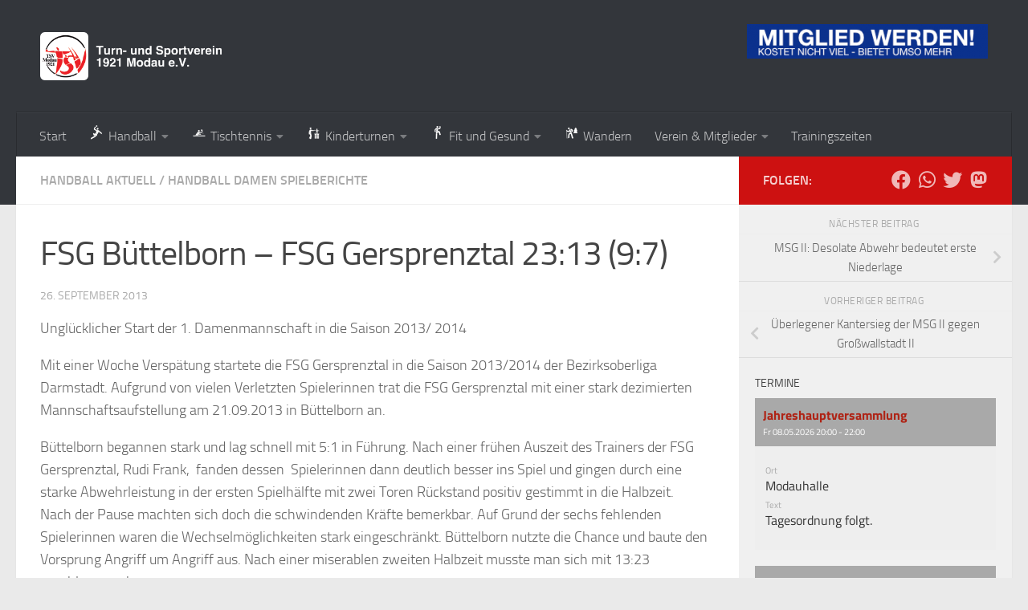

--- FILE ---
content_type: text/html; charset=UTF-8
request_url: https://www.tsv-modau.de/fsg-buettelborn-fsg-gersprenztal-2313-97/
body_size: 20071
content:
<!DOCTYPE html>
<html class="no-js" lang="de" prefix="og: https://ogp.me/ns# fb: https://ogp.me/ns/fb# article: https://ogp.me/ns/article#">
<head>
  <meta charset="UTF-8">
  <meta name="viewport" content="width=device-width, initial-scale=1.0">
  <link rel="profile" href="https://gmpg.org/xfn/11" />
  <link rel="pingback" href="https://www.tsv-modau.de/xmlrpc.php">

  

<meta name="wpsso-begin" content="wpsso structured data begin"/>
<!-- generator:1 --><meta name="generator" content="WPSSO Core 21.11.2/S"/>
<link rel="canonical" href="https://www.tsv-modau.de/fsg-buettelborn-fsg-gersprenztal-2313-97/"/>
<link rel="shortlink" href="https://www.tsv-modau.de/?p=1440"/>
<meta property="fb:app_id" content="966242223397117"/>
<meta property="og:type" content="article"/>
<meta property="og:url" content="https://www.tsv-modau.de/fsg-buettelborn-fsg-gersprenztal-2313-97/"/>
<meta property="og:locale" content="de_DE"/>
<meta property="og:site_name" content="TSV Modau"/>
<meta property="og:title" content="FSG B&uuml;ttelborn &ndash; FSG Gersprenztal 23:13 (9:7)"/>
<meta property="og:description" content="Ungl&uuml;cklicher Start der 1. Damenmannschaft in die Saison 2013/ 2014 Mit einer Woche Versp&auml;tung startete die FSG Gersprenztal in die Saison 2013/2014 der Bezirksoberliga Darmstadt. Aufgrund von vielen Verletzten Spielerinnen trat die FSG Gersprenztal mit einer stark dezimierten..."/>
<meta property="og:updated_time" content="2013-09-26T19:13:34+00:00"/>
<meta property="article:publisher" content="https://www.facebook.com/tsvmodau"/>
<!-- article:tag:1 --><meta property="article:tag" content="2013/2014"/>
<meta property="article:published_time" content="2013-09-26T19:13:34+00:00"/>
<meta property="article:modified_time" content="2013-09-26T19:13:34+00:00"/>
<meta name="twitter:domain" content="www.tsv-modau.de"/>
<meta name="twitter:site" content="@tsvmodau"/>
<meta name="twitter:title" content="FSG B&uuml;ttelborn &ndash; FSG Gersprenztal 23:13 (9:7)"/>
<meta name="twitter:description" content="Ungl&uuml;cklicher Start der 1. Damenmannschaft in die Saison 2013/ 2014 Mit einer Woche Versp&auml;tung startete die FSG Gersprenztal in die Saison 2013/2014 der Bezirksoberliga Darmstadt. Aufgrund von..."/>
<meta name="twitter:card" content="summary"/>
<meta name="twitter:label1" content="Written by"/>
<meta name="twitter:data1" content="Webmaster"/>
<meta name="twitter:label2" content="Est. reading time"/>
<meta name="twitter:data2" content="1 minute"/>
<meta name="author" content="Webmaster"/>
<meta name="description" content="Ungl&uuml;cklicher Start der 1. Damenmannschaft in die Saison 2013/ 2014 Mit einer Woche Versp&auml;tung startete die FSG Gersprenztal in die Saison 2013/2014 der Bezirksoberliga..."/>
<meta name="robots" content="follow, index, max-snippet:-1, max-image-preview:large, max-video-preview:-1"/>
<script type="application/ld+json" id="wpsso-schema-graph">{
    "@context": "https://schema.org",
    "@graph": [
        {
            "@id": "/fsg-buettelborn-fsg-gersprenztal-2313-97/#sso/blog-posting/1440",
            "@context": "https://schema.org",
            "@type": "BlogPosting",
            "mainEntityOfPage": "https://www.tsv-modau.de/fsg-buettelborn-fsg-gersprenztal-2313-97/",
            "url": "https://www.tsv-modau.de/fsg-buettelborn-fsg-gersprenztal-2313-97/",
            "sameAs": [
                "https://www.tsv-modau.de/?p=1440"
            ],
            "name": "FSG B&uuml;ttelborn &ndash; FSG Gersprenztal 23:13 (9:7)",
            "description": "Ungl&uuml;cklicher Start der 1. Damenmannschaft in die Saison 2013/ 2014 Mit einer Woche Versp&auml;tung startete die FSG Gersprenztal in die Saison 2013/2014 der Bezirksoberliga Darmstadt. Aufgrund von vielen Verletzten Spielerinnen trat die FSG Gersprenztal mit einer stark dezimierten...",
            "publisher": [
                {
                    "@id": "/#sso/organization/site/org-banner-url"
                }
            ],
            "headline": "FSG B&uuml;ttelborn &ndash; FSG Gersprenztal 23:13 (9:7)",
            "keywords": "2013/2014",
            "inLanguage": "de_DE",
            "datePublished": "2013-09-26T19:13:34+00:00",
            "dateModified": "2013-09-26T19:13:34+00:00",
            "author": {
                "@id": "/b14f2bbef53407603a5193b9eb14054c#sso/person"
            },
            "timeRequired": "PT1M"
        },
        {
            "@id": "/#sso/organization/site/org-banner-url",
            "@context": "https://schema.org",
            "@type": "Organization",
            "url": "https://www.tsv-modau.de/",
            "name": "TSV Modau",
            "description": "Miteinander. Aktiv. Vereint.",
            "image": [
                {
                    "@id": "/wp-content/uploads/2011/05/TSV-Logo.jpg#sso/image-object"
                }
            ],
            "logo": {
                "@id": "/wp-content/uploads/2015/05/TSV-Logo.png#sso/image-object"
            },
            "sameAs": [
                "https://www.facebook.com/tsvmodau",
                "https://twitter.com/tsvmodau"
            ]
        },
        {
            "@id": "/wp-content/uploads/2011/05/TSV-Logo.jpg#sso/image-object",
            "@context": "https://schema.org",
            "@type": "ImageObject",
            "url": "https://www.tsv-modau.de/wp-content/uploads/2011/05/TSV-Logo.jpg",
            "width": [
                {
                    "@id": "#sso/qv-width-px-93"
                }
            ],
            "height": [
                {
                    "@id": "#sso/qv-height-px-88"
                }
            ]
        },
        {
            "@id": "#sso/qv-width-px-93",
            "@context": "https://schema.org",
            "@type": "QuantitativeValue",
            "name": "Width",
            "unitText": "px",
            "unitCode": "E37",
            "value": "93"
        },
        {
            "@id": "#sso/qv-height-px-88",
            "@context": "https://schema.org",
            "@type": "QuantitativeValue",
            "name": "Height",
            "unitText": "px",
            "unitCode": "E37",
            "value": "88"
        },
        {
            "@id": "/wp-content/uploads/2015/05/TSV-Logo.png#sso/image-object",
            "@context": "https://schema.org",
            "@type": "ImageObject",
            "url": "https://www.tsv-modau.de/wp-content/uploads/2015/05/TSV-Logo.png",
            "width": [
                {
                    "@id": "#sso/qv-width-px-472"
                }
            ],
            "height": [
                {
                    "@id": "#sso/qv-height-px-84"
                }
            ]
        },
        {
            "@id": "#sso/qv-width-px-472",
            "@context": "https://schema.org",
            "@type": "QuantitativeValue",
            "name": "Width",
            "unitText": "px",
            "unitCode": "E37",
            "value": "472"
        },
        {
            "@id": "#sso/qv-height-px-84",
            "@context": "https://schema.org",
            "@type": "QuantitativeValue",
            "name": "Height",
            "unitText": "px",
            "unitCode": "E37",
            "value": "84"
        },
        {
            "@id": "/b14f2bbef53407603a5193b9eb14054c#sso/person",
            "@context": "https://schema.org",
            "@type": "Person",
            "name": "Webmaster",
            "description": "Author archive page for Webmaster."
        }
    ]
}</script>
<meta name="wpsso-end" content="wpsso structured data end"/>
<meta name="wpsso-cached" content="2026-01-13T19:17:52+00:00 for www.tsv-modau.de"/>
<meta name="wpsso-added" content="2026-01-22T20:47:35+00:00 in 0.001105 secs (68.97 MB peak)"/>

<title>FSG B&uuml;ttelborn &ndash; FSG Gersprenztal 23:13 (9:7) &ndash; TSV Modau</title>
<script>document.documentElement.className = document.documentElement.className.replace("no-js","js");</script>
<link rel='dns-prefetch' href='//www.tsv-modau.de' />
<link rel="alternate" type="application/rss+xml" title="TSV Modau &raquo; Feed" href="https://www.tsv-modau.de/feed/" />
<link rel="alternate" type="application/rss+xml" title="TSV Modau &raquo; Kommentar-Feed" href="https://www.tsv-modau.de/comments/feed/" />
<link rel="alternate" title="oEmbed (JSON)" type="application/json+oembed" href="https://www.tsv-modau.de/wp-json/oembed/1.0/embed?url=https%3A%2F%2Fwww.tsv-modau.de%2Ffsg-buettelborn-fsg-gersprenztal-2313-97%2F" />
<link rel="alternate" title="oEmbed (XML)" type="text/xml+oembed" href="https://www.tsv-modau.de/wp-json/oembed/1.0/embed?url=https%3A%2F%2Fwww.tsv-modau.de%2Ffsg-buettelborn-fsg-gersprenztal-2313-97%2F&#038;format=xml" />
<style id='wp-img-auto-sizes-contain-inline-css'>
img:is([sizes=auto i],[sizes^="auto," i]){contain-intrinsic-size:3000px 1500px}
/*# sourceURL=wp-img-auto-sizes-contain-inline-css */
</style>
<style id='wp-emoji-styles-inline-css'>

	img.wp-smiley, img.emoji {
		display: inline !important;
		border: none !important;
		box-shadow: none !important;
		height: 1em !important;
		width: 1em !important;
		margin: 0 0.07em !important;
		vertical-align: -0.1em !important;
		background: none !important;
		padding: 0 !important;
	}
/*# sourceURL=wp-emoji-styles-inline-css */
</style>
<style id='wp-block-library-inline-css'>
:root{--wp-block-synced-color:#7a00df;--wp-block-synced-color--rgb:122,0,223;--wp-bound-block-color:var(--wp-block-synced-color);--wp-editor-canvas-background:#ddd;--wp-admin-theme-color:#007cba;--wp-admin-theme-color--rgb:0,124,186;--wp-admin-theme-color-darker-10:#006ba1;--wp-admin-theme-color-darker-10--rgb:0,107,160.5;--wp-admin-theme-color-darker-20:#005a87;--wp-admin-theme-color-darker-20--rgb:0,90,135;--wp-admin-border-width-focus:2px}@media (min-resolution:192dpi){:root{--wp-admin-border-width-focus:1.5px}}.wp-element-button{cursor:pointer}:root .has-very-light-gray-background-color{background-color:#eee}:root .has-very-dark-gray-background-color{background-color:#313131}:root .has-very-light-gray-color{color:#eee}:root .has-very-dark-gray-color{color:#313131}:root .has-vivid-green-cyan-to-vivid-cyan-blue-gradient-background{background:linear-gradient(135deg,#00d084,#0693e3)}:root .has-purple-crush-gradient-background{background:linear-gradient(135deg,#34e2e4,#4721fb 50%,#ab1dfe)}:root .has-hazy-dawn-gradient-background{background:linear-gradient(135deg,#faaca8,#dad0ec)}:root .has-subdued-olive-gradient-background{background:linear-gradient(135deg,#fafae1,#67a671)}:root .has-atomic-cream-gradient-background{background:linear-gradient(135deg,#fdd79a,#004a59)}:root .has-nightshade-gradient-background{background:linear-gradient(135deg,#330968,#31cdcf)}:root .has-midnight-gradient-background{background:linear-gradient(135deg,#020381,#2874fc)}:root{--wp--preset--font-size--normal:16px;--wp--preset--font-size--huge:42px}.has-regular-font-size{font-size:1em}.has-larger-font-size{font-size:2.625em}.has-normal-font-size{font-size:var(--wp--preset--font-size--normal)}.has-huge-font-size{font-size:var(--wp--preset--font-size--huge)}.has-text-align-center{text-align:center}.has-text-align-left{text-align:left}.has-text-align-right{text-align:right}.has-fit-text{white-space:nowrap!important}#end-resizable-editor-section{display:none}.aligncenter{clear:both}.items-justified-left{justify-content:flex-start}.items-justified-center{justify-content:center}.items-justified-right{justify-content:flex-end}.items-justified-space-between{justify-content:space-between}.screen-reader-text{border:0;clip-path:inset(50%);height:1px;margin:-1px;overflow:hidden;padding:0;position:absolute;width:1px;word-wrap:normal!important}.screen-reader-text:focus{background-color:#ddd;clip-path:none;color:#444;display:block;font-size:1em;height:auto;left:5px;line-height:normal;padding:15px 23px 14px;text-decoration:none;top:5px;width:auto;z-index:100000}html :where(.has-border-color){border-style:solid}html :where([style*=border-top-color]){border-top-style:solid}html :where([style*=border-right-color]){border-right-style:solid}html :where([style*=border-bottom-color]){border-bottom-style:solid}html :where([style*=border-left-color]){border-left-style:solid}html :where([style*=border-width]){border-style:solid}html :where([style*=border-top-width]){border-top-style:solid}html :where([style*=border-right-width]){border-right-style:solid}html :where([style*=border-bottom-width]){border-bottom-style:solid}html :where([style*=border-left-width]){border-left-style:solid}html :where(img[class*=wp-image-]){height:auto;max-width:100%}:where(figure){margin:0 0 1em}html :where(.is-position-sticky){--wp-admin--admin-bar--position-offset:var(--wp-admin--admin-bar--height,0px)}@media screen and (max-width:600px){html :where(.is-position-sticky){--wp-admin--admin-bar--position-offset:0px}}

/*# sourceURL=wp-block-library-inline-css */
</style><style id='global-styles-inline-css'>
:root{--wp--preset--aspect-ratio--square: 1;--wp--preset--aspect-ratio--4-3: 4/3;--wp--preset--aspect-ratio--3-4: 3/4;--wp--preset--aspect-ratio--3-2: 3/2;--wp--preset--aspect-ratio--2-3: 2/3;--wp--preset--aspect-ratio--16-9: 16/9;--wp--preset--aspect-ratio--9-16: 9/16;--wp--preset--color--black: #000000;--wp--preset--color--cyan-bluish-gray: #abb8c3;--wp--preset--color--white: #ffffff;--wp--preset--color--pale-pink: #f78da7;--wp--preset--color--vivid-red: #cf2e2e;--wp--preset--color--luminous-vivid-orange: #ff6900;--wp--preset--color--luminous-vivid-amber: #fcb900;--wp--preset--color--light-green-cyan: #7bdcb5;--wp--preset--color--vivid-green-cyan: #00d084;--wp--preset--color--pale-cyan-blue: #8ed1fc;--wp--preset--color--vivid-cyan-blue: #0693e3;--wp--preset--color--vivid-purple: #9b51e0;--wp--preset--gradient--vivid-cyan-blue-to-vivid-purple: linear-gradient(135deg,rgb(6,147,227) 0%,rgb(155,81,224) 100%);--wp--preset--gradient--light-green-cyan-to-vivid-green-cyan: linear-gradient(135deg,rgb(122,220,180) 0%,rgb(0,208,130) 100%);--wp--preset--gradient--luminous-vivid-amber-to-luminous-vivid-orange: linear-gradient(135deg,rgb(252,185,0) 0%,rgb(255,105,0) 100%);--wp--preset--gradient--luminous-vivid-orange-to-vivid-red: linear-gradient(135deg,rgb(255,105,0) 0%,rgb(207,46,46) 100%);--wp--preset--gradient--very-light-gray-to-cyan-bluish-gray: linear-gradient(135deg,rgb(238,238,238) 0%,rgb(169,184,195) 100%);--wp--preset--gradient--cool-to-warm-spectrum: linear-gradient(135deg,rgb(74,234,220) 0%,rgb(151,120,209) 20%,rgb(207,42,186) 40%,rgb(238,44,130) 60%,rgb(251,105,98) 80%,rgb(254,248,76) 100%);--wp--preset--gradient--blush-light-purple: linear-gradient(135deg,rgb(255,206,236) 0%,rgb(152,150,240) 100%);--wp--preset--gradient--blush-bordeaux: linear-gradient(135deg,rgb(254,205,165) 0%,rgb(254,45,45) 50%,rgb(107,0,62) 100%);--wp--preset--gradient--luminous-dusk: linear-gradient(135deg,rgb(255,203,112) 0%,rgb(199,81,192) 50%,rgb(65,88,208) 100%);--wp--preset--gradient--pale-ocean: linear-gradient(135deg,rgb(255,245,203) 0%,rgb(182,227,212) 50%,rgb(51,167,181) 100%);--wp--preset--gradient--electric-grass: linear-gradient(135deg,rgb(202,248,128) 0%,rgb(113,206,126) 100%);--wp--preset--gradient--midnight: linear-gradient(135deg,rgb(2,3,129) 0%,rgb(40,116,252) 100%);--wp--preset--font-size--small: 13px;--wp--preset--font-size--medium: 20px;--wp--preset--font-size--large: 36px;--wp--preset--font-size--x-large: 42px;--wp--preset--spacing--20: 0.44rem;--wp--preset--spacing--30: 0.67rem;--wp--preset--spacing--40: 1rem;--wp--preset--spacing--50: 1.5rem;--wp--preset--spacing--60: 2.25rem;--wp--preset--spacing--70: 3.38rem;--wp--preset--spacing--80: 5.06rem;--wp--preset--shadow--natural: 6px 6px 9px rgba(0, 0, 0, 0.2);--wp--preset--shadow--deep: 12px 12px 50px rgba(0, 0, 0, 0.4);--wp--preset--shadow--sharp: 6px 6px 0px rgba(0, 0, 0, 0.2);--wp--preset--shadow--outlined: 6px 6px 0px -3px rgb(255, 255, 255), 6px 6px rgb(0, 0, 0);--wp--preset--shadow--crisp: 6px 6px 0px rgb(0, 0, 0);}:where(.is-layout-flex){gap: 0.5em;}:where(.is-layout-grid){gap: 0.5em;}body .is-layout-flex{display: flex;}.is-layout-flex{flex-wrap: wrap;align-items: center;}.is-layout-flex > :is(*, div){margin: 0;}body .is-layout-grid{display: grid;}.is-layout-grid > :is(*, div){margin: 0;}:where(.wp-block-columns.is-layout-flex){gap: 2em;}:where(.wp-block-columns.is-layout-grid){gap: 2em;}:where(.wp-block-post-template.is-layout-flex){gap: 1.25em;}:where(.wp-block-post-template.is-layout-grid){gap: 1.25em;}.has-black-color{color: var(--wp--preset--color--black) !important;}.has-cyan-bluish-gray-color{color: var(--wp--preset--color--cyan-bluish-gray) !important;}.has-white-color{color: var(--wp--preset--color--white) !important;}.has-pale-pink-color{color: var(--wp--preset--color--pale-pink) !important;}.has-vivid-red-color{color: var(--wp--preset--color--vivid-red) !important;}.has-luminous-vivid-orange-color{color: var(--wp--preset--color--luminous-vivid-orange) !important;}.has-luminous-vivid-amber-color{color: var(--wp--preset--color--luminous-vivid-amber) !important;}.has-light-green-cyan-color{color: var(--wp--preset--color--light-green-cyan) !important;}.has-vivid-green-cyan-color{color: var(--wp--preset--color--vivid-green-cyan) !important;}.has-pale-cyan-blue-color{color: var(--wp--preset--color--pale-cyan-blue) !important;}.has-vivid-cyan-blue-color{color: var(--wp--preset--color--vivid-cyan-blue) !important;}.has-vivid-purple-color{color: var(--wp--preset--color--vivid-purple) !important;}.has-black-background-color{background-color: var(--wp--preset--color--black) !important;}.has-cyan-bluish-gray-background-color{background-color: var(--wp--preset--color--cyan-bluish-gray) !important;}.has-white-background-color{background-color: var(--wp--preset--color--white) !important;}.has-pale-pink-background-color{background-color: var(--wp--preset--color--pale-pink) !important;}.has-vivid-red-background-color{background-color: var(--wp--preset--color--vivid-red) !important;}.has-luminous-vivid-orange-background-color{background-color: var(--wp--preset--color--luminous-vivid-orange) !important;}.has-luminous-vivid-amber-background-color{background-color: var(--wp--preset--color--luminous-vivid-amber) !important;}.has-light-green-cyan-background-color{background-color: var(--wp--preset--color--light-green-cyan) !important;}.has-vivid-green-cyan-background-color{background-color: var(--wp--preset--color--vivid-green-cyan) !important;}.has-pale-cyan-blue-background-color{background-color: var(--wp--preset--color--pale-cyan-blue) !important;}.has-vivid-cyan-blue-background-color{background-color: var(--wp--preset--color--vivid-cyan-blue) !important;}.has-vivid-purple-background-color{background-color: var(--wp--preset--color--vivid-purple) !important;}.has-black-border-color{border-color: var(--wp--preset--color--black) !important;}.has-cyan-bluish-gray-border-color{border-color: var(--wp--preset--color--cyan-bluish-gray) !important;}.has-white-border-color{border-color: var(--wp--preset--color--white) !important;}.has-pale-pink-border-color{border-color: var(--wp--preset--color--pale-pink) !important;}.has-vivid-red-border-color{border-color: var(--wp--preset--color--vivid-red) !important;}.has-luminous-vivid-orange-border-color{border-color: var(--wp--preset--color--luminous-vivid-orange) !important;}.has-luminous-vivid-amber-border-color{border-color: var(--wp--preset--color--luminous-vivid-amber) !important;}.has-light-green-cyan-border-color{border-color: var(--wp--preset--color--light-green-cyan) !important;}.has-vivid-green-cyan-border-color{border-color: var(--wp--preset--color--vivid-green-cyan) !important;}.has-pale-cyan-blue-border-color{border-color: var(--wp--preset--color--pale-cyan-blue) !important;}.has-vivid-cyan-blue-border-color{border-color: var(--wp--preset--color--vivid-cyan-blue) !important;}.has-vivid-purple-border-color{border-color: var(--wp--preset--color--vivid-purple) !important;}.has-vivid-cyan-blue-to-vivid-purple-gradient-background{background: var(--wp--preset--gradient--vivid-cyan-blue-to-vivid-purple) !important;}.has-light-green-cyan-to-vivid-green-cyan-gradient-background{background: var(--wp--preset--gradient--light-green-cyan-to-vivid-green-cyan) !important;}.has-luminous-vivid-amber-to-luminous-vivid-orange-gradient-background{background: var(--wp--preset--gradient--luminous-vivid-amber-to-luminous-vivid-orange) !important;}.has-luminous-vivid-orange-to-vivid-red-gradient-background{background: var(--wp--preset--gradient--luminous-vivid-orange-to-vivid-red) !important;}.has-very-light-gray-to-cyan-bluish-gray-gradient-background{background: var(--wp--preset--gradient--very-light-gray-to-cyan-bluish-gray) !important;}.has-cool-to-warm-spectrum-gradient-background{background: var(--wp--preset--gradient--cool-to-warm-spectrum) !important;}.has-blush-light-purple-gradient-background{background: var(--wp--preset--gradient--blush-light-purple) !important;}.has-blush-bordeaux-gradient-background{background: var(--wp--preset--gradient--blush-bordeaux) !important;}.has-luminous-dusk-gradient-background{background: var(--wp--preset--gradient--luminous-dusk) !important;}.has-pale-ocean-gradient-background{background: var(--wp--preset--gradient--pale-ocean) !important;}.has-electric-grass-gradient-background{background: var(--wp--preset--gradient--electric-grass) !important;}.has-midnight-gradient-background{background: var(--wp--preset--gradient--midnight) !important;}.has-small-font-size{font-size: var(--wp--preset--font-size--small) !important;}.has-medium-font-size{font-size: var(--wp--preset--font-size--medium) !important;}.has-large-font-size{font-size: var(--wp--preset--font-size--large) !important;}.has-x-large-font-size{font-size: var(--wp--preset--font-size--x-large) !important;}
/*# sourceURL=global-styles-inline-css */
</style>

<style id='classic-theme-styles-inline-css'>
/*! This file is auto-generated */
.wp-block-button__link{color:#fff;background-color:#32373c;border-radius:9999px;box-shadow:none;text-decoration:none;padding:calc(.667em + 2px) calc(1.333em + 2px);font-size:1.125em}.wp-block-file__button{background:#32373c;color:#fff;text-decoration:none}
/*# sourceURL=/wp-includes/css/classic-themes.min.css */
</style>
<link rel='stylesheet' id='contact-form-7-css' href='https://www.tsv-modau.de/wp-content/plugins/contact-form-7/includes/css/styles.css?ver=6.1.4' media='all' />
<link rel='stylesheet' id='bwg_fonts-css' href='https://www.tsv-modau.de/wp-content/plugins/photo-gallery/css/bwg-fonts/fonts.css?ver=0.0.1' media='all' />
<link rel='stylesheet' id='sumoselect-css' href='https://www.tsv-modau.de/wp-content/plugins/photo-gallery/css/sumoselect.min.css?ver=3.4.6' media='all' />
<link rel='stylesheet' id='mCustomScrollbar-css' href='https://www.tsv-modau.de/wp-content/plugins/photo-gallery/css/jquery.mCustomScrollbar.min.css?ver=3.1.5' media='all' />
<link rel='stylesheet' id='bwg_frontend-css' href='https://www.tsv-modau.de/wp-content/plugins/photo-gallery/css/styles.min.css?ver=1.8.35' media='all' />
<link rel='stylesheet' id='hueman-main-style-css' href='https://www.tsv-modau.de/wp-content/themes/hueman/assets/front/css/main.min.css?ver=3.7.27' media='all' />
<style id='hueman-main-style-inline-css'>
body { font-size:1.00rem; }@media only screen and (min-width: 720px) {
        .nav > li { font-size:1.00rem; }
      }.sidebar .widget { padding-left: 20px; padding-right: 20px; padding-top: 20px; }::selection { background-color: #cd1111; }
::-moz-selection { background-color: #cd1111; }a,a>span.hu-external::after,.themeform label .required,#flexslider-featured .flex-direction-nav .flex-next:hover,#flexslider-featured .flex-direction-nav .flex-prev:hover,.post-hover:hover .post-title a,.post-title a:hover,.sidebar.s1 .post-nav li a:hover i,.content .post-nav li a:hover i,.post-related a:hover,.sidebar.s1 .widget_rss ul li a,#footer .widget_rss ul li a,.sidebar.s1 .widget_calendar a,#footer .widget_calendar a,.sidebar.s1 .alx-tab .tab-item-category a,.sidebar.s1 .alx-posts .post-item-category a,.sidebar.s1 .alx-tab li:hover .tab-item-title a,.sidebar.s1 .alx-tab li:hover .tab-item-comment a,.sidebar.s1 .alx-posts li:hover .post-item-title a,#footer .alx-tab .tab-item-category a,#footer .alx-posts .post-item-category a,#footer .alx-tab li:hover .tab-item-title a,#footer .alx-tab li:hover .tab-item-comment a,#footer .alx-posts li:hover .post-item-title a,.comment-tabs li.active a,.comment-awaiting-moderation,.child-menu a:hover,.child-menu .current_page_item > a,.wp-pagenavi a{ color: #cd1111; }input[type="submit"],.themeform button[type="submit"],.sidebar.s1 .sidebar-top,.sidebar.s1 .sidebar-toggle,#flexslider-featured .flex-control-nav li a.flex-active,.post-tags a:hover,.sidebar.s1 .widget_calendar caption,#footer .widget_calendar caption,.author-bio .bio-avatar:after,.commentlist li.bypostauthor > .comment-body:after,.commentlist li.comment-author-admin > .comment-body:after{ background-color: #cd1111; }.post-format .format-container { border-color: #cd1111; }.sidebar.s1 .alx-tabs-nav li.active a,#footer .alx-tabs-nav li.active a,.comment-tabs li.active a,.wp-pagenavi a:hover,.wp-pagenavi a:active,.wp-pagenavi span.current{ border-bottom-color: #cd1111!important; }.sidebar.s2 .post-nav li a:hover i,
.sidebar.s2 .widget_rss ul li a,
.sidebar.s2 .widget_calendar a,
.sidebar.s2 .alx-tab .tab-item-category a,
.sidebar.s2 .alx-posts .post-item-category a,
.sidebar.s2 .alx-tab li:hover .tab-item-title a,
.sidebar.s2 .alx-tab li:hover .tab-item-comment a,
.sidebar.s2 .alx-posts li:hover .post-item-title a { color: #0b318d; }
.sidebar.s2 .sidebar-top,.sidebar.s2 .sidebar-toggle,.post-comments,.jp-play-bar,.jp-volume-bar-value,.sidebar.s2 .widget_calendar caption{ background-color: #0b318d; }.sidebar.s2 .alx-tabs-nav li.active a { border-bottom-color: #0b318d; }
.post-comments::before { border-right-color: #0b318d; }
      .search-expand,
              #nav-topbar.nav-container { background-color: #26272b}@media only screen and (min-width: 720px) {
                #nav-topbar .nav ul { background-color: #26272b; }
              }.is-scrolled #header .nav-container.desktop-sticky,
              .is-scrolled #header .search-expand { background-color: #26272b; background-color: rgba(38,39,43,0.90) }.is-scrolled .topbar-transparent #nav-topbar.desktop-sticky .nav ul { background-color: #26272b; background-color: rgba(38,39,43,0.95) }#header { background-color: #33363b; }
@media only screen and (min-width: 720px) {
  #nav-header .nav ul { background-color: #33363b; }
}
        #header #nav-mobile { background-color: #33363b; }.is-scrolled #header #nav-mobile { background-color: #33363b; background-color: rgba(51,54,59,0.90) }#nav-header.nav-container, #main-header-search .search-expand { background-color: #33363b; }
@media only screen and (min-width: 720px) {
  #nav-header .nav ul { background-color: #33363b; }
}
        body { background-color: #eaeaea; }
/*# sourceURL=hueman-main-style-inline-css */
</style>
<link rel='stylesheet' id='hueman-font-awesome-css' href='https://www.tsv-modau.de/wp-content/themes/hueman/assets/front/css/font-awesome.min.css?ver=3.7.27' media='all' />
<link rel='stylesheet' id='tablepress-default-css' href='https://www.tsv-modau.de/wp-content/plugins/tablepress/css/build/default.css?ver=3.2.6' media='all' />
<script id="nb-jquery" src="https://www.tsv-modau.de/wp-includes/js/jquery/jquery.min.js?ver=3.7.1" id="jquery-core-js"></script>
<script src="https://www.tsv-modau.de/wp-includes/js/jquery/jquery-migrate.min.js?ver=3.4.1" id="jquery-migrate-js"></script>
<script src="https://www.tsv-modau.de/wp-content/plugins/photo-gallery/js/jquery.sumoselect.min.js?ver=3.4.6" id="sumoselect-js"></script>
<script src="https://www.tsv-modau.de/wp-content/plugins/photo-gallery/js/tocca.min.js?ver=2.0.9" id="bwg_mobile-js"></script>
<script src="https://www.tsv-modau.de/wp-content/plugins/photo-gallery/js/jquery.mCustomScrollbar.concat.min.js?ver=3.1.5" id="mCustomScrollbar-js"></script>
<script src="https://www.tsv-modau.de/wp-content/plugins/photo-gallery/js/jquery.fullscreen.min.js?ver=0.6.0" id="jquery-fullscreen-js"></script>
<script id="bwg_frontend-js-extra">
var bwg_objectsL10n = {"bwg_field_required":"Feld ist erforderlich.","bwg_mail_validation":"Dies ist keine g\u00fcltige E-Mail-Adresse.","bwg_search_result":"Es gibt keine Bilder, die deiner Suche entsprechen.","bwg_select_tag":"Select Tag","bwg_order_by":"Order By","bwg_search":"Suchen","bwg_show_ecommerce":"Show Ecommerce","bwg_hide_ecommerce":"Hide Ecommerce","bwg_show_comments":"Kommentare anzeigen","bwg_hide_comments":"Kommentare ausblenden","bwg_restore":"Wiederherstellen","bwg_maximize":"Maximieren","bwg_fullscreen":"Vollbild","bwg_exit_fullscreen":"Vollbild verlassen","bwg_search_tag":"SEARCH...","bwg_tag_no_match":"No tags found","bwg_all_tags_selected":"All tags selected","bwg_tags_selected":"tags selected","play":"Wiedergeben","pause":"Pause","is_pro":"","bwg_play":"Wiedergeben","bwg_pause":"Pause","bwg_hide_info":"Info ausblenden","bwg_show_info":"Info anzeigen","bwg_hide_rating":"Hide rating","bwg_show_rating":"Show rating","ok":"Ok","cancel":"Cancel","select_all":"Select all","lazy_load":"0","lazy_loader":"https://www.tsv-modau.de/wp-content/plugins/photo-gallery/images/ajax_loader.png","front_ajax":"0","bwg_tag_see_all":"see all tags","bwg_tag_see_less":"see less tags"};
//# sourceURL=bwg_frontend-js-extra
</script>
<script src="https://www.tsv-modau.de/wp-content/plugins/photo-gallery/js/scripts.min.js?ver=1.8.35" id="bwg_frontend-js"></script>
<script src="https://www.tsv-modau.de/wp-content/themes/hueman/assets/front/js/libs/mobile-detect.min.js?ver=3.7.27" id="mobile-detect-js" defer></script>
<link rel="https://api.w.org/" href="https://www.tsv-modau.de/wp-json/" /><link rel="alternate" title="JSON" type="application/json" href="https://www.tsv-modau.de/wp-json/wp/v2/posts/1440" /><link rel="EditURI" type="application/rsd+xml" title="RSD" href="https://www.tsv-modau.de/xmlrpc.php?rsd" />
<meta name="generator" content="WordPress 6.9" />
    <link rel="preload" as="font" type="font/woff2" href="https://www.tsv-modau.de/wp-content/themes/hueman/assets/front/webfonts/fa-brands-400.woff2?v=5.15.2" crossorigin="anonymous"/>
    <link rel="preload" as="font" type="font/woff2" href="https://www.tsv-modau.de/wp-content/themes/hueman/assets/front/webfonts/fa-regular-400.woff2?v=5.15.2" crossorigin="anonymous"/>
    <link rel="preload" as="font" type="font/woff2" href="https://www.tsv-modau.de/wp-content/themes/hueman/assets/front/webfonts/fa-solid-900.woff2?v=5.15.2" crossorigin="anonymous"/>
  <link rel="preload" as="font" type="font/woff" href="https://www.tsv-modau.de/wp-content/themes/hueman/assets/front/fonts/titillium-light-webfont.woff" crossorigin="anonymous"/>
<link rel="preload" as="font" type="font/woff" href="https://www.tsv-modau.de/wp-content/themes/hueman/assets/front/fonts/titillium-lightitalic-webfont.woff" crossorigin="anonymous"/>
<link rel="preload" as="font" type="font/woff" href="https://www.tsv-modau.de/wp-content/themes/hueman/assets/front/fonts/titillium-regular-webfont.woff" crossorigin="anonymous"/>
<link rel="preload" as="font" type="font/woff" href="https://www.tsv-modau.de/wp-content/themes/hueman/assets/front/fonts/titillium-regularitalic-webfont.woff" crossorigin="anonymous"/>
<link rel="preload" as="font" type="font/woff" href="https://www.tsv-modau.de/wp-content/themes/hueman/assets/front/fonts/titillium-semibold-webfont.woff" crossorigin="anonymous"/>
<style>
  /*  base : fonts
/* ------------------------------------ */
body { font-family: "Titillium", Arial, sans-serif; }
@font-face {
  font-family: 'Titillium';
  src: url('https://www.tsv-modau.de/wp-content/themes/hueman/assets/front/fonts/titillium-light-webfont.eot');
  src: url('https://www.tsv-modau.de/wp-content/themes/hueman/assets/front/fonts/titillium-light-webfont.svg#titillium-light-webfont') format('svg'),
     url('https://www.tsv-modau.de/wp-content/themes/hueman/assets/front/fonts/titillium-light-webfont.eot?#iefix') format('embedded-opentype'),
     url('https://www.tsv-modau.de/wp-content/themes/hueman/assets/front/fonts/titillium-light-webfont.woff') format('woff'),
     url('https://www.tsv-modau.de/wp-content/themes/hueman/assets/front/fonts/titillium-light-webfont.ttf') format('truetype');
  font-weight: 300;
  font-style: normal;
}
@font-face {
  font-family: 'Titillium';
  src: url('https://www.tsv-modau.de/wp-content/themes/hueman/assets/front/fonts/titillium-lightitalic-webfont.eot');
  src: url('https://www.tsv-modau.de/wp-content/themes/hueman/assets/front/fonts/titillium-lightitalic-webfont.svg#titillium-lightitalic-webfont') format('svg'),
     url('https://www.tsv-modau.de/wp-content/themes/hueman/assets/front/fonts/titillium-lightitalic-webfont.eot?#iefix') format('embedded-opentype'),
     url('https://www.tsv-modau.de/wp-content/themes/hueman/assets/front/fonts/titillium-lightitalic-webfont.woff') format('woff'),
     url('https://www.tsv-modau.de/wp-content/themes/hueman/assets/front/fonts/titillium-lightitalic-webfont.ttf') format('truetype');
  font-weight: 300;
  font-style: italic;
}
@font-face {
  font-family: 'Titillium';
  src: url('https://www.tsv-modau.de/wp-content/themes/hueman/assets/front/fonts/titillium-regular-webfont.eot');
  src: url('https://www.tsv-modau.de/wp-content/themes/hueman/assets/front/fonts/titillium-regular-webfont.svg#titillium-regular-webfont') format('svg'),
     url('https://www.tsv-modau.de/wp-content/themes/hueman/assets/front/fonts/titillium-regular-webfont.eot?#iefix') format('embedded-opentype'),
     url('https://www.tsv-modau.de/wp-content/themes/hueman/assets/front/fonts/titillium-regular-webfont.woff') format('woff'),
     url('https://www.tsv-modau.de/wp-content/themes/hueman/assets/front/fonts/titillium-regular-webfont.ttf') format('truetype');
  font-weight: 400;
  font-style: normal;
}
@font-face {
  font-family: 'Titillium';
  src: url('https://www.tsv-modau.de/wp-content/themes/hueman/assets/front/fonts/titillium-regularitalic-webfont.eot');
  src: url('https://www.tsv-modau.de/wp-content/themes/hueman/assets/front/fonts/titillium-regularitalic-webfont.svg#titillium-regular-webfont') format('svg'),
     url('https://www.tsv-modau.de/wp-content/themes/hueman/assets/front/fonts/titillium-regularitalic-webfont.eot?#iefix') format('embedded-opentype'),
     url('https://www.tsv-modau.de/wp-content/themes/hueman/assets/front/fonts/titillium-regularitalic-webfont.woff') format('woff'),
     url('https://www.tsv-modau.de/wp-content/themes/hueman/assets/front/fonts/titillium-regularitalic-webfont.ttf') format('truetype');
  font-weight: 400;
  font-style: italic;
}
@font-face {
    font-family: 'Titillium';
    src: url('https://www.tsv-modau.de/wp-content/themes/hueman/assets/front/fonts/titillium-semibold-webfont.eot');
    src: url('https://www.tsv-modau.de/wp-content/themes/hueman/assets/front/fonts/titillium-semibold-webfont.svg#titillium-semibold-webfont') format('svg'),
         url('https://www.tsv-modau.de/wp-content/themes/hueman/assets/front/fonts/titillium-semibold-webfont.eot?#iefix') format('embedded-opentype'),
         url('https://www.tsv-modau.de/wp-content/themes/hueman/assets/front/fonts/titillium-semibold-webfont.woff') format('woff'),
         url('https://www.tsv-modau.de/wp-content/themes/hueman/assets/front/fonts/titillium-semibold-webfont.ttf') format('truetype');
  font-weight: 600;
  font-style: normal;
}
</style>
  <!--[if lt IE 9]>
<script src="https://www.tsv-modau.de/wp-content/themes/hueman/assets/front/js/ie/html5shiv-printshiv.min.js"></script>
<script src="https://www.tsv-modau.de/wp-content/themes/hueman/assets/front/js/ie/selectivizr.js"></script>
<![endif]-->
		<style id="wp-custom-css">
			.tsv-sponsor-slider {
  width: 100%;
  text-align: center;
  overflow: hidden;
  padding: 5px 0;
}

.tsv-sponsor-slider .tsv-sponsor-slide {
  display: none;
}

.tsv-sponsor-slider .tsv-sponsor-slide.active {
  display: block;
}

.tsv-sponsor-slider img {
  max-width: 100%;
  height: auto;
  display: inline-block;
}		</style>
		</head>

<body class="nb-3-3-8 nimble-no-local-data-skp__post_post_1440 nimble-no-group-site-tmpl-skp__all_post wp-singular post-template-default single single-post postid-1440 single-format-standard wp-custom-logo wp-embed-responsive wp-theme-hueman sek-hide-rc-badge col-2cl full-width header-desktop-sticky header-mobile-sticky hueman-3-7-27 chrome wpsso-post-1440-type-post">
<div id="wrapper">
  <a class="screen-reader-text skip-link" href="#content">Zum Inhalt springen</a>
  
  <header id="header" class="specific-mobile-menu-on one-mobile-menu mobile_menu header-ads-desktop  topbar-transparent no-header-img">
        <nav class="nav-container group mobile-menu mobile-sticky " id="nav-mobile" data-menu-id="header-1">
  <div class="mobile-title-logo-in-header"><p class="site-title">                  <a class="custom-logo-link" href="https://www.tsv-modau.de/" rel="home" title="TSV Modau | Homepage"><img src="https://www.tsv-modau.de/wp-content/uploads/2022/09/TSV-Logo-HP-Transparent.png" alt="TSV Modau" width="800" height="200"/></a>                </p></div>
        
                    <!-- <div class="ham__navbar-toggler collapsed" aria-expanded="false">
          <div class="ham__navbar-span-wrapper">
            <span class="ham-toggler-menu__span"></span>
          </div>
        </div> -->
        <button class="ham__navbar-toggler-two collapsed" title="Menu" aria-expanded="false">
          <span class="ham__navbar-span-wrapper">
            <span class="line line-1"></span>
            <span class="line line-2"></span>
            <span class="line line-3"></span>
          </span>
        </button>
            
      <div class="nav-text"></div>
      <div class="nav-wrap container">
                  <ul class="nav container-inner group mobile-search">
                            <li>
                  <form role="search" method="get" class="search-form" action="https://www.tsv-modau.de/">
				<label>
					<span class="screen-reader-text">Suche nach:</span>
					<input type="search" class="search-field" placeholder="Suchen …" value="" name="s" />
				</label>
				<input type="submit" class="search-submit" value="Suchen" />
			</form>                </li>
                      </ul>
                <ul id="menu-hauptmenue-live" class="nav container-inner group"><li id="menu-item-3712" class="menu-item menu-item-type-custom menu-item-object-custom menu-item-home menu-item-3712"><a href="http://www.tsv-modau.de">Start</a></li>
<li id="menu-item-2234" class="menu-item menu-item-type-custom menu-item-object-custom menu-item-has-children menu-item-2234"><a href="/handball"><img src="https://www.tsv-modau.de/wp-content/uploads/2022/02/icon_handball_20px.png"> Handball</a>
<ul class="sub-menu">
	<li id="menu-item-7498" class="menu-item menu-item-type-post_type menu-item-object-page menu-item-7498"><a href="https://www.tsv-modau.de/handball-mannschaften/">Mannschaften</a></li>
	<li id="menu-item-5948" class="menu-item menu-item-type-post_type menu-item-object-page menu-item-5948"><a href="https://www.tsv-modau.de/handball-spielplaene/">Spielpläne</a></li>
	<li id="menu-item-5846" class="menu-item menu-item-type-post_type menu-item-object-page menu-item-5846"><a href="https://www.tsv-modau.de/handball-trainingszeiten/">Trainingszeiten</a></li>
	<li id="menu-item-2164" class="menu-item menu-item-type-taxonomy menu-item-object-category current-post-ancestor current-menu-parent current-post-parent menu-item-2164"><a href="https://www.tsv-modau.de/category/handball/">Handball Artikel</a></li>
</ul>
</li>
<li id="menu-item-2297" class="menu-item menu-item-type-custom menu-item-object-custom menu-item-has-children menu-item-2297"><a href="/tischtennis"><img src="https://www.tsv-modau.de/wp-content/uploads/2022/02/icon_tischtennis_20px.png"> Tischtennis</a>
<ul class="sub-menu">
	<li id="menu-item-5990" class="menu-item menu-item-type-post_type menu-item-object-page menu-item-5990"><a href="https://www.tsv-modau.de/tischtennis-spielplaene-und-ergebnisse/">Spielpläne und Ergebnisse</a></li>
	<li id="menu-item-5991" class="menu-item menu-item-type-post_type menu-item-object-page menu-item-5991"><a href="https://www.tsv-modau.de/tischtennis-trainingszeiten/">Trainingszeiten</a></li>
	<li id="menu-item-2181" class="menu-item menu-item-type-taxonomy menu-item-object-category menu-item-2181"><a href="https://www.tsv-modau.de/category/tischtennis-aktuell/">Tischtennis Artikel</a></li>
</ul>
</li>
<li id="menu-item-2200" class="menu-item menu-item-type-post_type menu-item-object-page menu-item-has-children menu-item-2200"><a href="https://www.tsv-modau.de/kinderturnen/"><img src="https://www.tsv-modau.de/wp-content/uploads/2022/02/icon_eltern-kind-turnen_20px.png"> Kinderturnen</a>
<ul class="sub-menu">
	<li id="menu-item-6109" class="menu-item menu-item-type-post_type menu-item-object-page menu-item-6109"><a href="https://www.tsv-modau.de/trainingszeiten-kinderturnen/">Trainingszeiten</a></li>
</ul>
</li>
<li id="menu-item-2209" class="menu-item menu-item-type-post_type menu-item-object-page menu-item-has-children menu-item-2209"><a href="https://www.tsv-modau.de/fit-und-gesund/"><img src="https://www.tsv-modau.de/wp-content/uploads/2022/02/icon_gymnastik_20px.png"> Fit und Gesund</a>
<ul class="sub-menu">
	<li id="menu-item-6108" class="menu-item menu-item-type-post_type menu-item-object-page menu-item-6108"><a href="https://www.tsv-modau.de/fit-und-gesund-trainingszeiten/">Trainingszeiten</a></li>
	<li id="menu-item-4445" class="menu-item menu-item-type-taxonomy menu-item-object-category menu-item-4445"><a href="https://www.tsv-modau.de/category/fitundgesund-aktuell/">Fit und Gesund Artikel</a></li>
</ul>
</li>
<li id="menu-item-2214" class="menu-item menu-item-type-post_type menu-item-object-page menu-item-2214"><a href="https://www.tsv-modau.de/wandern/"><img src="https://www.tsv-modau.de/wp-content/uploads/2022/02/icon_wandern_20px.png"> Wandern</a></li>
<li id="menu-item-2220" class="menu-item menu-item-type-post_type menu-item-object-page menu-item-has-children menu-item-2220"><a href="https://www.tsv-modau.de/vereinsinfos/">Verein &#038; Mitglieder</a>
<ul class="sub-menu">
	<li id="menu-item-2232" class="menu-item menu-item-type-post_type menu-item-object-page menu-item-2232"><a href="https://www.tsv-modau.de/mitglieder-service/">Mitglieder-Service</a></li>
	<li id="menu-item-4009" class="menu-item menu-item-type-post_type menu-item-object-page menu-item-4009"><a href="https://www.tsv-modau.de/vereinsinfos/kontakt/">Kontakt</a></li>
	<li id="menu-item-2222" class="menu-item menu-item-type-post_type menu-item-object-page menu-item-2222"><a href="https://www.tsv-modau.de/vereinsinfos/sporthallen/">Sporthallen</a></li>
	<li id="menu-item-2223" class="menu-item menu-item-type-post_type menu-item-object-page menu-item-2223"><a href="https://www.tsv-modau.de/vereinsinfos/tsv-kurier/">TSV-KURIER</a></li>
	<li id="menu-item-2501" class="menu-item menu-item-type-post_type menu-item-object-page menu-item-2501"><a href="https://www.tsv-modau.de/vereinsinfos/vorstand/">Vorstand</a></li>
	<li id="menu-item-2227" class="menu-item menu-item-type-post_type menu-item-object-page menu-item-2227"><a href="https://www.tsv-modau.de/vereinsinfos/ehrenmitglieder/">Ehrenmitglieder</a></li>
	<li id="menu-item-3689" class="menu-item menu-item-type-post_type menu-item-object-page menu-item-3689"><a href="https://www.tsv-modau.de/vereinsinfos/schalten-sie-werbung/">Schalten Sie Werbung!</a></li>
	<li id="menu-item-7402" class="menu-item menu-item-type-post_type menu-item-object-page menu-item-7402"><a href="https://www.tsv-modau.de/100-jahre/">100 Jahre TSV Modau</a></li>
</ul>
</li>
<li id="menu-item-7388" class="menu-item menu-item-type-post_type menu-item-object-page menu-item-7388"><a href="https://www.tsv-modau.de/alle-trainingszeiten-im-ueberblick/">Trainingszeiten</a></li>
</ul>      </div>
</nav><!--/#nav-topbar-->  
  
  <div class="container group">
        <div class="container-inner">

                    <div class="group hu-pad central-header-zone">
                  <div class="logo-tagline-group">
                      <p class="site-title">                  <a class="custom-logo-link" href="https://www.tsv-modau.de/" rel="home" title="TSV Modau | Homepage"><img src="https://www.tsv-modau.de/wp-content/uploads/2022/09/TSV-Logo-HP-Transparent.png" alt="TSV Modau" width="800" height="200"/></a>                </p>                                        </div>

                                        <div id="header-widgets">
                          <div id="media_image-3" class="widget widget_media_image"><a href="https://www.tsv-modau.de/mitglieder-service/"><img width="300" height="43" src="https://www.tsv-modau.de/wp-content/uploads/2021/02/Mitglied-werden-300x43.png" class="image wp-image-5615  attachment-medium size-medium no-lazy" alt="" style="max-width: 100%; height: auto;" decoding="async" srcset="https://www.tsv-modau.de/wp-content/uploads/2021/02/Mitglied-werden-300x43.png 300w, https://www.tsv-modau.de/wp-content/uploads/2021/02/Mitglied-werden.png 350w" sizes="(max-width: 300px) 100vw, 300px" data-wp-pid="5615" /></a></div>                      </div><!--/#header-ads-->
                                </div>
      
                <nav class="nav-container group desktop-menu " id="nav-header" data-menu-id="header-2">
    <div class="nav-text"><!-- put your mobile menu text here --></div>

  <div class="nav-wrap container">
        <ul id="menu-hauptmenue-live-1" class="nav container-inner group"><li class="menu-item menu-item-type-custom menu-item-object-custom menu-item-home menu-item-3712"><a href="http://www.tsv-modau.de">Start</a></li>
<li class="menu-item menu-item-type-custom menu-item-object-custom menu-item-has-children menu-item-2234"><a href="/handball"><img src="https://www.tsv-modau.de/wp-content/uploads/2022/02/icon_handball_20px.png"> Handball</a>
<ul class="sub-menu">
	<li class="menu-item menu-item-type-post_type menu-item-object-page menu-item-7498"><a href="https://www.tsv-modau.de/handball-mannschaften/">Mannschaften</a></li>
	<li class="menu-item menu-item-type-post_type menu-item-object-page menu-item-5948"><a href="https://www.tsv-modau.de/handball-spielplaene/">Spielpläne</a></li>
	<li class="menu-item menu-item-type-post_type menu-item-object-page menu-item-5846"><a href="https://www.tsv-modau.de/handball-trainingszeiten/">Trainingszeiten</a></li>
	<li class="menu-item menu-item-type-taxonomy menu-item-object-category current-post-ancestor current-menu-parent current-post-parent menu-item-2164"><a href="https://www.tsv-modau.de/category/handball/">Handball Artikel</a></li>
</ul>
</li>
<li class="menu-item menu-item-type-custom menu-item-object-custom menu-item-has-children menu-item-2297"><a href="/tischtennis"><img src="https://www.tsv-modau.de/wp-content/uploads/2022/02/icon_tischtennis_20px.png"> Tischtennis</a>
<ul class="sub-menu">
	<li class="menu-item menu-item-type-post_type menu-item-object-page menu-item-5990"><a href="https://www.tsv-modau.de/tischtennis-spielplaene-und-ergebnisse/">Spielpläne und Ergebnisse</a></li>
	<li class="menu-item menu-item-type-post_type menu-item-object-page menu-item-5991"><a href="https://www.tsv-modau.de/tischtennis-trainingszeiten/">Trainingszeiten</a></li>
	<li class="menu-item menu-item-type-taxonomy menu-item-object-category menu-item-2181"><a href="https://www.tsv-modau.de/category/tischtennis-aktuell/">Tischtennis Artikel</a></li>
</ul>
</li>
<li class="menu-item menu-item-type-post_type menu-item-object-page menu-item-has-children menu-item-2200"><a href="https://www.tsv-modau.de/kinderturnen/"><img src="https://www.tsv-modau.de/wp-content/uploads/2022/02/icon_eltern-kind-turnen_20px.png"> Kinderturnen</a>
<ul class="sub-menu">
	<li class="menu-item menu-item-type-post_type menu-item-object-page menu-item-6109"><a href="https://www.tsv-modau.de/trainingszeiten-kinderturnen/">Trainingszeiten</a></li>
</ul>
</li>
<li class="menu-item menu-item-type-post_type menu-item-object-page menu-item-has-children menu-item-2209"><a href="https://www.tsv-modau.de/fit-und-gesund/"><img src="https://www.tsv-modau.de/wp-content/uploads/2022/02/icon_gymnastik_20px.png"> Fit und Gesund</a>
<ul class="sub-menu">
	<li class="menu-item menu-item-type-post_type menu-item-object-page menu-item-6108"><a href="https://www.tsv-modau.de/fit-und-gesund-trainingszeiten/">Trainingszeiten</a></li>
	<li class="menu-item menu-item-type-taxonomy menu-item-object-category menu-item-4445"><a href="https://www.tsv-modau.de/category/fitundgesund-aktuell/">Fit und Gesund Artikel</a></li>
</ul>
</li>
<li class="menu-item menu-item-type-post_type menu-item-object-page menu-item-2214"><a href="https://www.tsv-modau.de/wandern/"><img src="https://www.tsv-modau.de/wp-content/uploads/2022/02/icon_wandern_20px.png"> Wandern</a></li>
<li class="menu-item menu-item-type-post_type menu-item-object-page menu-item-has-children menu-item-2220"><a href="https://www.tsv-modau.de/vereinsinfos/">Verein &#038; Mitglieder</a>
<ul class="sub-menu">
	<li class="menu-item menu-item-type-post_type menu-item-object-page menu-item-2232"><a href="https://www.tsv-modau.de/mitglieder-service/">Mitglieder-Service</a></li>
	<li class="menu-item menu-item-type-post_type menu-item-object-page menu-item-4009"><a href="https://www.tsv-modau.de/vereinsinfos/kontakt/">Kontakt</a></li>
	<li class="menu-item menu-item-type-post_type menu-item-object-page menu-item-2222"><a href="https://www.tsv-modau.de/vereinsinfos/sporthallen/">Sporthallen</a></li>
	<li class="menu-item menu-item-type-post_type menu-item-object-page menu-item-2223"><a href="https://www.tsv-modau.de/vereinsinfos/tsv-kurier/">TSV-KURIER</a></li>
	<li class="menu-item menu-item-type-post_type menu-item-object-page menu-item-2501"><a href="https://www.tsv-modau.de/vereinsinfos/vorstand/">Vorstand</a></li>
	<li class="menu-item menu-item-type-post_type menu-item-object-page menu-item-2227"><a href="https://www.tsv-modau.de/vereinsinfos/ehrenmitglieder/">Ehrenmitglieder</a></li>
	<li class="menu-item menu-item-type-post_type menu-item-object-page menu-item-3689"><a href="https://www.tsv-modau.de/vereinsinfos/schalten-sie-werbung/">Schalten Sie Werbung!</a></li>
	<li class="menu-item menu-item-type-post_type menu-item-object-page menu-item-7402"><a href="https://www.tsv-modau.de/100-jahre/">100 Jahre TSV Modau</a></li>
</ul>
</li>
<li class="menu-item menu-item-type-post_type menu-item-object-page menu-item-7388"><a href="https://www.tsv-modau.de/alle-trainingszeiten-im-ueberblick/">Trainingszeiten</a></li>
</ul>  </div>
</nav><!--/#nav-header-->      
    </div><!--/.container-inner-->
      </div><!--/.container-->

</header><!--/#header-->
  
  <div class="container" id="page">
    <div class="container-inner">
            <div class="main">
        <div class="main-inner group">
          
              <main class="content" id="content">
              <div class="page-title hu-pad group">
          	    		<ul class="meta-single group">
    			<li class="category"><a href="https://www.tsv-modau.de/category/handball/" rel="category tag">Handball aktuell</a> <span>/</span> <a href="https://www.tsv-modau.de/category/handball/handball-damen-spielberichte/" rel="category tag">Handball Damen Spielberichte</a></li>
    			    		</ul>
            
    </div><!--/.page-title-->
          <div class="hu-pad group">
              <article class="post-1440 post type-post status-publish format-standard hentry category-handball category-handball-damen-spielberichte tag-43">
    <div class="post-inner group">

      <h1 class="post-title entry-title">FSG Büttelborn &#8211; FSG Gersprenztal 23:13 (9:7)</h1>
  <p class="post-byline">
                                      <time class="published" datetime="2013-09-26T21:13:34+02:00">26. September 2013</time>
                      </p>

                                      <div class="image-container">
                          </div>
              
      <div class="clear"></div>

      <div class="entry themeform">
        <div class="entry-inner">
          <p><b>Unglücklicher Start der 1. Damenmannschaft in die Saison 2013/ 2014</b></p>
<p>Mit einer Woche Verspätung startete die FSG Gersprenztal in die Saison 2013/2014 der Bezirksoberliga Darmstadt. Aufgrund von vielen Verletzten Spielerinnen trat die FSG Gersprenztal mit einer stark dezimierten Mannschaftsaufstellung am 21.09.2013 in Büttelborn an.</p>
<p>Büttelborn begannen stark und lag schnell mit 5:1 in Führung. Nach einer frühen Auszeit des Trainers der FSG Gersprenztal, Rudi Frank,  fanden dessen  Spielerinnen dann deutlich besser ins Spiel und gingen durch eine starke Abwehrleistung in der ersten Spielhälfte mit zwei Toren Rückstand positiv gestimmt in die Halbzeit.<br />
Nach der Pause machten sich doch die schwindenden Kräfte bemerkbar. Auf Grund der sechs fehlenden Spielerinnen waren die Wechselmöglichkeiten stark eingeschränkt. Büttelborn nutzte die Chance und baute den Vorsprung Angriff um Angriff aus. Nach einer miserablen zweiten Halbzeit musste man sich mit 13:23 geschlagen geben.</p>
<p>Im ersten Heimspiel muss es eine deutliche Steigerung geben. Am Wochenende kann Rudi Frank auch wieder auf einen breiten Kader zurückgreifen. Bianca Wagner, Ilka Hofmann, Samira Viehring und Meike Ulbricht kehren in die Mannschaft zurück.</p>
<p><em>Es spielten: Rebecca Lang, Marlies Schwebel (Tor), Tine Hermans 4, Katrin Walter 4, Silvana Peschke 1, Johanna Schuchmann 3, Mirja Barth 1, Dorren Belay, Vanessa Lehr, Lisa Schneider, Simone Wagner</em></p>
          <nav class="pagination group">
                      </nav><!--/.pagination-->
        </div>

        
        <div class="clear"></div>
      </div><!--/.entry-->

    </div><!--/.post-inner-->
  </article><!--/.post-->

<div class="clear"></div>

<p class="post-tags"><span>Schlagwörter:</span> <a href="https://www.tsv-modau.de/tag/20132014/" rel="tag">2013/2014</a></p>



<h4 class="heading">
	<i class="far fa-hand-point-right"></i>Für dich vielleicht ebenfalls interessant …</h4>

<ul class="related-posts group">
  		<li class="related post-hover">
		<article class="post-1611 post type-post status-publish format-standard hentry category-handball category-handball-herren-1-spielberichte tag-43">

			<div class="post-thumbnail">
				<a href="https://www.tsv-modau.de/msg-ii-sieg-ggegen-tv-grosswallstadt-ii/" class="hu-rel-post-thumb">
					        <svg class="hu-svg-placeholder thumb-medium-empty" id="69728ce72fcc8" viewBox="0 0 1792 1792" xmlns="http://www.w3.org/2000/svg"><path d="M928 832q0-14-9-23t-23-9q-66 0-113 47t-47 113q0 14 9 23t23 9 23-9 9-23q0-40 28-68t68-28q14 0 23-9t9-23zm224 130q0 106-75 181t-181 75-181-75-75-181 75-181 181-75 181 75 75 181zm-1024 574h1536v-128h-1536v128zm1152-574q0-159-112.5-271.5t-271.5-112.5-271.5 112.5-112.5 271.5 112.5 271.5 271.5 112.5 271.5-112.5 112.5-271.5zm-1024-642h384v-128h-384v128zm-128 192h1536v-256h-828l-64 128h-644v128zm1664-256v1280q0 53-37.5 90.5t-90.5 37.5h-1536q-53 0-90.5-37.5t-37.5-90.5v-1280q0-53 37.5-90.5t90.5-37.5h1536q53 0 90.5 37.5t37.5 90.5z"/></svg>
         <img class="hu-img-placeholder" src="https://www.tsv-modau.de/wp-content/themes/hueman/assets/front/img/thumb-medium-empty.png" alt="MSG II &#8211; Sieg gegen TV Großwallstadt II" data-hu-post-id="69728ce72fcc8" />																			</a>
							</div><!--/.post-thumbnail-->

			<div class="related-inner">

				<h4 class="post-title entry-title">
					<a href="https://www.tsv-modau.de/msg-ii-sieg-ggegen-tv-grosswallstadt-ii/" rel="bookmark">MSG II &#8211; Sieg gegen TV Großwallstadt II</a>
				</h4><!--/.post-title-->

				<div class="post-meta group">
					<p class="post-date">
  <time class="published updated" datetime="2014-01-20 19:26:20">20. Januar 2014</time>
</p>

  <p class="post-byline" style="display:none">&nbsp;von    <span class="vcard author">
      <span class="fn"><a href="https://www.tsv-modau.de/author/steffen/" title="Beiträge von TSV Modau" rel="author">TSV Modau</a></span>
    </span> &middot; Published <span class="published">20. Januar 2014</span>
     &middot; Last modified <span class="updated">21. Januar 2014</span>  </p>
				</div><!--/.post-meta-->

			</div><!--/.related-inner-->

		</article>
	</li><!--/.related-->
		<li class="related post-hover">
		<article class="post-1491 post type-post status-publish format-standard hentry category-handball category-handball-herren-1-spielberichte tag-43">

			<div class="post-thumbnail">
				<a href="https://www.tsv-modau.de/derby-gegen-gross-umstadt/" class="hu-rel-post-thumb">
					        <svg class="hu-svg-placeholder thumb-medium-empty" id="69728ce73130b" viewBox="0 0 1792 1792" xmlns="http://www.w3.org/2000/svg"><path d="M928 832q0-14-9-23t-23-9q-66 0-113 47t-47 113q0 14 9 23t23 9 23-9 9-23q0-40 28-68t68-28q14 0 23-9t9-23zm224 130q0 106-75 181t-181 75-181-75-75-181 75-181 181-75 181 75 75 181zm-1024 574h1536v-128h-1536v128zm1152-574q0-159-112.5-271.5t-271.5-112.5-271.5 112.5-112.5 271.5 112.5 271.5 271.5 112.5 271.5-112.5 112.5-271.5zm-1024-642h384v-128h-384v128zm-128 192h1536v-256h-828l-64 128h-644v128zm1664-256v1280q0 53-37.5 90.5t-90.5 37.5h-1536q-53 0-90.5-37.5t-37.5-90.5v-1280q0-53 37.5-90.5t90.5-37.5h1536q53 0 90.5 37.5t37.5 90.5z"/></svg>
         <img class="hu-img-placeholder" src="https://www.tsv-modau.de/wp-content/themes/hueman/assets/front/img/thumb-medium-empty.png" alt="Derby gegen Groß-Umstadt" data-hu-post-id="69728ce73130b" />																			</a>
							</div><!--/.post-thumbnail-->

			<div class="related-inner">

				<h4 class="post-title entry-title">
					<a href="https://www.tsv-modau.de/derby-gegen-gross-umstadt/" rel="bookmark">Derby gegen Groß-Umstadt</a>
				</h4><!--/.post-title-->

				<div class="post-meta group">
					<p class="post-date">
  <time class="published updated" datetime="2013-10-30 14:21:09">30. Oktober 2013</time>
</p>

  <p class="post-byline" style="display:none">&nbsp;von    <span class="vcard author">
      <span class="fn"><a href="https://www.tsv-modau.de/author/admin/" title="Beiträge von Webmaster" rel="author">Webmaster</a></span>
    </span> &middot; Published <span class="published">30. Oktober 2013</span>
      </p>
				</div><!--/.post-meta-->

			</div><!--/.related-inner-->

		</article>
	</li><!--/.related-->
		<li class="related post-hover">
		<article class="post-1720 post type-post status-publish format-standard hentry category-handball category-handball-damen-spielberichte tag-43">

			<div class="post-thumbnail">
				<a href="https://www.tsv-modau.de/fsg-ii-nimmt-die-vorletzte-huerde-fuer-den-aufstieg-in-lampertheim/" class="hu-rel-post-thumb">
					        <svg class="hu-svg-placeholder thumb-medium-empty" id="69728ce73245c" viewBox="0 0 1792 1792" xmlns="http://www.w3.org/2000/svg"><path d="M928 832q0-14-9-23t-23-9q-66 0-113 47t-47 113q0 14 9 23t23 9 23-9 9-23q0-40 28-68t68-28q14 0 23-9t9-23zm224 130q0 106-75 181t-181 75-181-75-75-181 75-181 181-75 181 75 75 181zm-1024 574h1536v-128h-1536v128zm1152-574q0-159-112.5-271.5t-271.5-112.5-271.5 112.5-112.5 271.5 112.5 271.5 271.5 112.5 271.5-112.5 112.5-271.5zm-1024-642h384v-128h-384v128zm-128 192h1536v-256h-828l-64 128h-644v128zm1664-256v1280q0 53-37.5 90.5t-90.5 37.5h-1536q-53 0-90.5-37.5t-37.5-90.5v-1280q0-53 37.5-90.5t90.5-37.5h1536q53 0 90.5 37.5t37.5 90.5z"/></svg>
         <img class="hu-img-placeholder" src="https://www.tsv-modau.de/wp-content/themes/hueman/assets/front/img/thumb-medium-empty.png" alt="FSG II nimmt die vorletzte Hürde für den Aufstieg in Lampertheim" data-hu-post-id="69728ce73245c" />																			</a>
							</div><!--/.post-thumbnail-->

			<div class="related-inner">

				<h4 class="post-title entry-title">
					<a href="https://www.tsv-modau.de/fsg-ii-nimmt-die-vorletzte-huerde-fuer-den-aufstieg-in-lampertheim/" rel="bookmark">FSG II nimmt die vorletzte Hürde für den Aufstieg in Lampertheim</a>
				</h4><!--/.post-title-->

				<div class="post-meta group">
					<p class="post-date">
  <time class="published updated" datetime="2014-04-29 13:39:25">29. April 2014</time>
</p>

  <p class="post-byline" style="display:none">&nbsp;von    <span class="vcard author">
      <span class="fn"><a href="https://www.tsv-modau.de/author/steffen/" title="Beiträge von TSV Modau" rel="author">TSV Modau</a></span>
    </span> &middot; Published <span class="published">29. April 2014</span>
      </p>
				</div><!--/.post-meta-->

			</div><!--/.related-inner-->

		</article>
	</li><!--/.related-->
		  
</ul><!--/.post-related-->


          </div><!--/.hu-pad-->
            </main><!--/.content-->
          

	<div class="sidebar s1 collapsed" data-position="right" data-layout="col-2cl" data-sb-id="s1">

		<button class="sidebar-toggle" title="Seitenleiste erweitern"><i class="fas sidebar-toggle-arrows"></i></button>

		<div class="sidebar-content">

			           			<div class="sidebar-top group">
                        <p>Folgen:</p>                    <ul class="social-links"><li><a rel="nofollow noopener noreferrer" class="social-tooltip"  title="Folge uns auf Facebook" aria-label="Folge uns auf Facebook" href="http://www.facebook.com/tsvmodau" target="_blank" ><i class="fab fa-facebook"></i></a></li><li><a rel="nofollow noopener noreferrer" class="social-tooltip"  title="Folge uns auf Whatsapp" aria-label="Folge uns auf Whatsapp" href="https://whatsapp.com/channel/0029Vak2qVh8PgsAr2OwKZ2i" target="_blank" ><i class="fab fa-whatsapp"></i></a></li><li><a rel="nofollow noopener noreferrer" class="social-tooltip"  title="Folge uns auf Bluesky" aria-label="Folge uns auf Bluesky" href="https://bsky.app/profile/tsvmodau.bsky.social" target="_blank" ><i class="fab fa-twitter"></i></a></li><li><a rel="nofollow noopener noreferrer" class="social-tooltip"  title="Folge uns auf Mastodon" aria-label="Folge uns auf Mastodon" href="https://mastodon.social/@tsvmodau" target="_blank" ><i class="fab fa-mastodon"></i></a></li></ul>  			</div>
			
				<ul class="post-nav group">
				<li class="next"><strong>Nächster Beitrag&nbsp;</strong><a href="https://www.tsv-modau.de/msg-ii-desolate-abwehr-bedeutet-erste-niederlage/" rel="next"><i class="fas fa-chevron-right"></i><span>MSG II: Desolate Abwehr bedeutet erste Niederlage</span></a></li>
		
				<li class="previous"><strong>Vorheriger Beitrag&nbsp;</strong><a href="https://www.tsv-modau.de/ueberlegener-kantersieg-der-msg-ii-gegen-grosswallstadt-ii/" rel="prev"><i class="fas fa-chevron-left"></i><span>Überlegener Kantersieg der MSG II gegen Großwallstadt II</span></a></li>
			</ul>

			
			<div id="custom_html-4" class="widget_text widget widget_custom_html"><h3 class="widget-title">Termine</h3><div class="textwidget custom-html-widget"><iframe src="https://tsvmodau.clubdesk.com/verein/termine-verein" width="300px" height="400px"></iframe></div></div><div id="text-30" class="widget widget_text">			<div class="textwidget"><p><a href="https://www.tsv-modau.de/wp-content/uploads/2015/10/contract11.png"><img loading="lazy" decoding="async" class="alignnone size-full wp-image-2621" src="https://www.tsv-modau.de/wp-content/uploads/2015/10/contract11.png" alt="" width="16" height="16" data-wp-pid="2621" data-pin-nopin="nopin" /></a> <a href="webcal://calendar.clubdesk.com/clubdesk/ical/28710/1000103/TUN3Q0ZDWE5LWTN2Q01RME0xRVhHdGJtV1JuVXlndVlBaFFDdGc0K0NtdDNDWE1MUnRyaWtkRGJ4TFUzMkE9PQ/basic.ics">TSV Kalender abonnieren</a></p>
</div>
		</div><div id="block-7" class="widget widget_block"><div class="tsv-sponsor-slider">
  <a href="https://www.tsv-modau.de/sponsoren-des-tsv-modau/" class="tsv-sponsor-slide">
    <img decoding="async" src="https://www.tsv-modau.de/wp-content/uploads/2025/12/Beier_u_Michels.jpg" alt="Beier & Michels">
  </a>
  <a href="https://www.tsv-modau.de/sponsoren-des-tsv-modau/" class="tsv-sponsor-slide">
    <img decoding="async" src="https://www.tsv-modau.de/wp-content/uploads/2025/12/Boehm.jpg" alt="Böhm">
  </a>
  <a href="https://www.tsv-modau.de/sponsoren-des-tsv-modau/" class="tsv-sponsor-slide">
    <img decoding="async" src="https://www.tsv-modau.de/wp-content/uploads/2025/12/Buxmanns_Gemueseladen.jpg" alt="Buxmanns Gemüseladen">
  </a>
  <a href="https://www.tsv-modau.de/sponsoren-des-tsv-modau/" class="tsv-sponsor-slide">
    <img decoding="async" src="https://www.tsv-modau.de/wp-content/uploads/2025/12/Dascher_u_Partner.jpg" alt="Dascher & Partner">
  </a>
  <a href="https://www.tsv-modau.de/sponsoren-des-tsv-modau/" class="tsv-sponsor-slide">
    <img decoding="async" src="https://www.tsv-modau.de/wp-content/uploads/2025/12/Doerr.jpg" alt="Dörr">
  </a>
  <a href="https://www.tsv-modau.de/sponsoren-des-tsv-modau/" class="tsv-sponsor-slide">
    <img decoding="async" src="https://www.tsv-modau.de/wp-content/uploads/2025/12/Elektro_Haas.jpg" alt="Elektro Haas">
  </a>
  <a href="https://www.tsv-modau.de/sponsoren-des-tsv-modau/" class="tsv-sponsor-slide">
    <img decoding="async" src="https://www.tsv-modau.de/wp-content/uploads/2025/12/ESR_Pollmeier.jpg" alt="ESR Pollmeier">
  </a>
  <a href="https://www.tsv-modau.de/sponsoren-des-tsv-modau/" class="tsv-sponsor-slide">
    <img decoding="async" src="https://www.tsv-modau.de/wp-content/uploads/2025/12/Fachanwaelte_DA.jpg" alt="Fachanwälte Darmstadt">
  </a>
  <a href="https://www.tsv-modau.de/sponsoren-des-tsv-modau/" class="tsv-sponsor-slide">
    <img decoding="async" src="https://www.tsv-modau.de/wp-content/uploads/2025/12/Haarstudio_Braungardt.jpg" alt="Haarstudio Braungardt">
  </a>
  <a href="https://www.tsv-modau.de/sponsoren-des-tsv-modau/" class="tsv-sponsor-slide">
    <img decoding="async" src="https://www.tsv-modau.de/wp-content/uploads/2025/12/Hairstyling_Modau.jpg" alt="Hairstyling Modau">
  </a>
  <a href="https://www.tsv-modau.de/sponsoren-des-tsv-modau/" class="tsv-sponsor-slide">
    <img decoding="async" src="https://www.tsv-modau.de/wp-content/uploads/2025/12/Hegen.jpg" alt="Hegen">
  </a>
  <a href="https://www.tsv-modau.de/sponsoren-des-tsv-modau/" class="tsv-sponsor-slide">
    <img decoding="async" src="https://www.tsv-modau.de/wp-content/uploads/2025/12/Hirt.jpg" alt="Hirt">
  </a>
  <a href="https://www.tsv-modau.de/sponsorsen-des-tsv-modau/" class="tsv-sponsor-slide">
    <img decoding="async" src="https://www.tsv-modau.de/wp-content/uploads/2025/12/Kraemer_Getraenkehandel.jpg" alt="Krämer Getränkehandel">
  </a>
  <a href="https://www.tsv-modau.de/sponsoren-des-tsv-modau/" class="tsv-sponsor-slide">
    <img decoding="async" src="https://www.tsv-modau.de/wp-content/uploads/2025/12/Pizzeria_klein_Italien.jpg" alt="Pizzeria Klein Italien">
  </a>
  <a href="https://www.tsv-modau.de/sponsoren-des-tsv-modau/" class="tsv-sponsor-slide">
    <img decoding="async" src="https://www.tsv-modau.de/wp-content/uploads/2025/12/Reifen_Merz.jpg" alt="Reifen Merz">
  </a>
  <a href="https://www.tsv-modau.de/sponsoren-des-tsv-modau/" class="tsv-sponsor-slide">
    <img decoding="async" src="https://www.tsv-modau.de/wp-content/uploads/2025/12/RuV_Eck.jpg" alt="R+V Eck">
  </a>
  <a href="https://www.tsv-modau.de/sponsoren-des-tsv-modau/" class="tsv-sponsor-slide">
    <img decoding="async" src="https://www.tsv-modau.de/wp-content/uploads/2025/12/Schmucker.jpg" alt="Schmucker">
  </a>
  <a href="https://www.tsv-modau.de/sponsoren-des-tsv-modau/" class="tsv-sponsor-slide">
    <img decoding="async" src="https://www.tsv-modau.de/wp-content/uploads/2025/12/Schott.jpg" alt="Schott">
  </a>
  <a href="https://www.tsv-modau.de/sponsoren-des-tsv-modau/" class="tsv-sponsor-slide">
    <img decoding="async" src="https://www.tsv-modau.de/wp-content/uploads/2025/12/Sonnenblume.jpg" alt="Sonnenblume">
  </a>
  <a href="https://www.tsv-modau.de/sponsoren-des-tsv-modau/" class="tsv-sponsor-slide">
    <img decoding="async" src="https://www.tsv-modau.de/wp-content/uploads/2025/12/Spahn_Bau.jpg" alt="Spahn Bau">
  </a>
  <a href="https://www.tsv-modau.de/sponsoren-des-tsv-modau/" class="tsv-sponsor-slide">
    <img decoding="async" src="https://www.tsv-modau.de/wp-content/uploads/2025/12/Struve_Allfinanz.jpg" alt="Struve Allfinanz">
  </a>
  <a href="https://www.tsv-modau.de/sponsoren-des-tsv-modau/" class="tsv-sponsor-slide">
    <img decoding="async" src="https://www.tsv-modau.de/wp-content/uploads/2025/12/Sven_Riemann.jpg" alt="Sven Riemann">
  </a>
  <a href="https://www.tsv-modau.de/sponsoren-des-tsv-modau/" class="tsv-sponsor-slide">
    <img decoding="async" src="https://www.tsv-modau.de/wp-content/uploads/2025/12/Volksbank.jpg" alt="Volksbank">
  </a>
</div>

<script>
document.addEventListener('DOMContentLoaded', function () {

  const container = document.querySelector('.tsv-sponsor-slider');
  if (!container) return;

  // Alle Slides laden
  const slides = Array.from(container.querySelectorAll('.tsv-sponsor-slide'));

  // Zufällig mischen (Fisher-Yates)
  for (let i = slides.length - 1; i > 0; i--) {
    const j = Math.floor(Math.random() * (i + 1));
    container.appendChild(slides[j]);
    [slides[i], slides[j]] = [slides[j], slides[i]];
  }

  // Slider starten
  let index = 0;
  slides.forEach(s => s.classList.remove('active'));
  slides[0].classList.add('active');

  setInterval(() => {
    slides[index].classList.remove('active');
    index = (index + 1) % slides.length;
    slides[index].classList.add('active');
  }, 3000);

});
</script></div><div id="block-3" class="widget widget_block"><iframe src="https://appack.de/rest-api-v2/advertise/embed-frame/tsv-modau" style="height:600px;width:100%"></iframe></div>
		<div id="recent-posts-2" class="widget widget_recent_entries">
		<h3 class="widget-title">Letzte Artikel</h3>
		<ul>
											<li>
					<a href="https://www.tsv-modau.de/esg-gensungen-felsberg-falken-hsg-bieberau-modau-2/">ESG Gensungen/Felsberg – Falken HSG Bieberau/Modau     </a>
											<span class="post-date">22. Januar 2026</span>
									</li>
											<li>
					<a href="https://www.tsv-modau.de/traditioneller-grenzgang-des-tsv-modau/">Traditioneller Grenzgang des TSV Modau</a>
											<span class="post-date">18. Januar 2026</span>
									</li>
											<li>
					<a href="https://www.tsv-modau.de/gsv-eintracht-baunatal-falken-hsg-bieberau-modau-3337-1520/">GSV Eintracht Baunatal &#8211; Falken HSG Bieberau/Modau 33:37 (15:20)</a>
											<span class="post-date">18. Januar 2026</span>
									</li>
											<li>
					<a href="https://www.tsv-modau.de/gsv-eintracht-baunatal-falken-hsg-bieberau-modau/">GSV Eintracht Baunatal &#8211; Falken HSG Bieberau/Modau  </a>
											<span class="post-date">15. Januar 2026</span>
									</li>
											<li>
					<a href="https://www.tsv-modau.de/grenzgang-2025/">Grenzgang 2025</a>
											<span class="post-date">21. Dezember 2025</span>
									</li>
					</ul>

		</div><div id="block-5" class="widget widget_block widget_media_image"></div>
		</div><!--/.sidebar-content-->

	</div><!--/.sidebar-->

	

        </div><!--/.main-inner-->
      </div><!--/.main-->
    </div><!--/.container-inner-->
  </div><!--/.container-->
    <footer id="footer">

                    
    
          <nav class="nav-container group" id="nav-footer" data-menu-id="footer-3" data-menu-scrollable="false">
                      <!-- <div class="ham__navbar-toggler collapsed" aria-expanded="false">
          <div class="ham__navbar-span-wrapper">
            <span class="ham-toggler-menu__span"></span>
          </div>
        </div> -->
        <button class="ham__navbar-toggler-two collapsed" title="Menu" aria-expanded="false">
          <span class="ham__navbar-span-wrapper">
            <span class="line line-1"></span>
            <span class="line line-2"></span>
            <span class="line line-3"></span>
          </span>
        </button>
                    <div class="nav-text"></div>
        <div class="nav-wrap">
          <ul id="menu-footer" class="nav container group"><li id="menu-item-3687" class="menu-item menu-item-type-post_type menu-item-object-page menu-item-3687"><a href="https://www.tsv-modau.de/impressum/">Impressum</a></li>
<li id="menu-item-3686" class="menu-item menu-item-type-post_type menu-item-object-page menu-item-privacy-policy menu-item-3686"><a rel="privacy-policy" href="https://www.tsv-modau.de/datenschutzerklaerung/">Datenschutzerklärung</a></li>
<li id="menu-item-3716" class="menu-item menu-item-type-custom menu-item-object-custom menu-item-3716"><a href="/wp-admin/">Login</a></li>
</ul>        </div>
      </nav><!--/#nav-footer-->
    
    <section class="container" id="footer-bottom">
      <div class="container-inner">

        <a id="back-to-top" href="#"><i class="fas fa-angle-up"></i></a>

        <div class="hu-pad group">

          <div class="grid one-half">
                        
            <div id="copyright">
                <p>TSV Modau &copy; 2026. Alle Rechte vorbehalten.</p>
            </div><!--/#copyright-->

                                                          <div id="credit" style="">
                    <p>Präsentiert von&nbsp;<a class="fab fa-wordpress" title="Präsentiert von WordPress" href="https://de.wordpress.org/" target="_blank" rel="noopener noreferrer"></a> - Entworfen mit dem&nbsp;<a href="https://presscustomizr.com/hueman/" title="Hueman-Theme">Hueman-Theme</a></p>
                  </div><!--/#credit-->
                          
          </div>

          <div class="grid one-half last">
                                          <ul class="social-links"><li><a rel="nofollow noopener noreferrer" class="social-tooltip"  title="Folge uns auf Facebook" aria-label="Folge uns auf Facebook" href="http://www.facebook.com/tsvmodau" target="_blank" ><i class="fab fa-facebook"></i></a></li><li><a rel="nofollow noopener noreferrer" class="social-tooltip"  title="Folge uns auf Whatsapp" aria-label="Folge uns auf Whatsapp" href="https://whatsapp.com/channel/0029Vak2qVh8PgsAr2OwKZ2i" target="_blank" ><i class="fab fa-whatsapp"></i></a></li><li><a rel="nofollow noopener noreferrer" class="social-tooltip"  title="Folge uns auf Bluesky" aria-label="Folge uns auf Bluesky" href="https://bsky.app/profile/tsvmodau.bsky.social" target="_blank" ><i class="fab fa-twitter"></i></a></li><li><a rel="nofollow noopener noreferrer" class="social-tooltip"  title="Folge uns auf Mastodon" aria-label="Folge uns auf Mastodon" href="https://mastodon.social/@tsvmodau" target="_blank" ><i class="fab fa-mastodon"></i></a></li></ul>                                    </div>

        </div><!--/.hu-pad-->

      </div><!--/.container-inner-->
    </section><!--/.container-->

  </footer><!--/#footer-->

</div><!--/#wrapper-->

<script type="speculationrules">
{"prefetch":[{"source":"document","where":{"and":[{"href_matches":"/*"},{"not":{"href_matches":["/wp-*.php","/wp-admin/*","/wp-content/uploads/*","/wp-content/*","/wp-content/plugins/*","/wp-content/themes/hueman/*","/*\\?(.+)"]}},{"not":{"selector_matches":"a[rel~=\"nofollow\"]"}},{"not":{"selector_matches":".no-prefetch, .no-prefetch a"}}]},"eagerness":"conservative"}]}
</script>
<script src="https://www.tsv-modau.de/wp-includes/js/dist/hooks.min.js?ver=dd5603f07f9220ed27f1" id="wp-hooks-js"></script>
<script src="https://www.tsv-modau.de/wp-includes/js/dist/i18n.min.js?ver=c26c3dc7bed366793375" id="wp-i18n-js"></script>
<script id="wp-i18n-js-after">
wp.i18n.setLocaleData( { 'text direction\u0004ltr': [ 'ltr' ] } );
//# sourceURL=wp-i18n-js-after
</script>
<script src="https://www.tsv-modau.de/wp-content/plugins/contact-form-7/includes/swv/js/index.js?ver=6.1.4" id="swv-js"></script>
<script id="contact-form-7-js-translations">
( function( domain, translations ) {
	var localeData = translations.locale_data[ domain ] || translations.locale_data.messages;
	localeData[""].domain = domain;
	wp.i18n.setLocaleData( localeData, domain );
} )( "contact-form-7", {"translation-revision-date":"2025-10-26 03:28:49+0000","generator":"GlotPress\/4.0.3","domain":"messages","locale_data":{"messages":{"":{"domain":"messages","plural-forms":"nplurals=2; plural=n != 1;","lang":"de"},"This contact form is placed in the wrong place.":["Dieses Kontaktformular wurde an der falschen Stelle platziert."],"Error:":["Fehler:"]}},"comment":{"reference":"includes\/js\/index.js"}} );
//# sourceURL=contact-form-7-js-translations
</script>
<script id="contact-form-7-js-before">
var wpcf7 = {
    "api": {
        "root": "https:\/\/www.tsv-modau.de\/wp-json\/",
        "namespace": "contact-form-7\/v1"
    }
};
//# sourceURL=contact-form-7-js-before
</script>
<script src="https://www.tsv-modau.de/wp-content/plugins/contact-form-7/includes/js/index.js?ver=6.1.4" id="contact-form-7-js"></script>
<script id="qppr_frontend_scripts-js-extra">
var qpprFrontData = {"linkData":[],"siteURL":"https://www.tsv-modau.de","siteURLq":"https://www.tsv-modau.de"};
//# sourceURL=qppr_frontend_scripts-js-extra
</script>
<script src="https://www.tsv-modau.de/wp-content/plugins/quick-pagepost-redirect-plugin/js/qppr_frontend_script.min.js?ver=5.2.3" id="qppr_frontend_scripts-js"></script>
<script src="https://www.tsv-modau.de/wp-includes/js/underscore.min.js?ver=1.13.7" id="underscore-js"></script>
<script id="hu-front-scripts-js-extra">
var HUParams = {"_disabled":[],"SmoothScroll":{"Enabled":false,"Options":{"touchpadSupport":false}},"centerAllImg":"1","timerOnScrollAllBrowsers":"1","extLinksStyle":"1","extLinksTargetExt":"1","extLinksSkipSelectors":{"classes":["btn","button"],"ids":[]},"imgSmartLoadEnabled":"1","imgSmartLoadOpts":{"parentSelectors":[".container .content",".post-row",".container .sidebar","#footer","#header-widgets"],"opts":{"excludeImg":[".tc-holder-img"],"fadeIn_options":100,"threshold":0}},"goldenRatio":"1.618","gridGoldenRatioLimit":"350","sbStickyUserSettings":{"desktop":true,"mobile":true},"sidebarOneWidth":"340","sidebarTwoWidth":"260","isWPMobile":"","menuStickyUserSettings":{"desktop":"stick_up","mobile":"stick_up"},"mobileSubmenuExpandOnClick":"1","submenuTogglerIcon":"\u003Ci class=\"fas fa-angle-down\"\u003E\u003C/i\u003E","isDevMode":"","ajaxUrl":"https://www.tsv-modau.de/?huajax=1","frontNonce":{"id":"HuFrontNonce","handle":"0b84a7efec"},"isWelcomeNoteOn":"","welcomeContent":"","i18n":{"collapsibleExpand":"Aufklappen","collapsibleCollapse":"Einklappen"},"deferFontAwesome":"","fontAwesomeUrl":"https://www.tsv-modau.de/wp-content/themes/hueman/assets/front/css/font-awesome.min.css?3.7.27","mainScriptUrl":"https://www.tsv-modau.de/wp-content/themes/hueman/assets/front/js/scripts.min.js?3.7.27","flexSliderNeeded":"","flexSliderOptions":{"is_rtl":false,"has_touch_support":true,"is_slideshow":true,"slideshow_speed":5000}};
//# sourceURL=hu-front-scripts-js-extra
</script>
<script src="https://www.tsv-modau.de/wp-content/themes/hueman/assets/front/js/scripts.min.js?ver=3.7.27" id="hu-front-scripts-js" defer></script>
<script id="wp-emoji-settings" type="application/json">
{"baseUrl":"https://s.w.org/images/core/emoji/17.0.2/72x72/","ext":".png","svgUrl":"https://s.w.org/images/core/emoji/17.0.2/svg/","svgExt":".svg","source":{"concatemoji":"https://www.tsv-modau.de/wp-includes/js/wp-emoji-release.min.js?ver=6.9"}}
</script>
<script type="module">
/*! This file is auto-generated */
const a=JSON.parse(document.getElementById("wp-emoji-settings").textContent),o=(window._wpemojiSettings=a,"wpEmojiSettingsSupports"),s=["flag","emoji"];function i(e){try{var t={supportTests:e,timestamp:(new Date).valueOf()};sessionStorage.setItem(o,JSON.stringify(t))}catch(e){}}function c(e,t,n){e.clearRect(0,0,e.canvas.width,e.canvas.height),e.fillText(t,0,0);t=new Uint32Array(e.getImageData(0,0,e.canvas.width,e.canvas.height).data);e.clearRect(0,0,e.canvas.width,e.canvas.height),e.fillText(n,0,0);const a=new Uint32Array(e.getImageData(0,0,e.canvas.width,e.canvas.height).data);return t.every((e,t)=>e===a[t])}function p(e,t){e.clearRect(0,0,e.canvas.width,e.canvas.height),e.fillText(t,0,0);var n=e.getImageData(16,16,1,1);for(let e=0;e<n.data.length;e++)if(0!==n.data[e])return!1;return!0}function u(e,t,n,a){switch(t){case"flag":return n(e,"\ud83c\udff3\ufe0f\u200d\u26a7\ufe0f","\ud83c\udff3\ufe0f\u200b\u26a7\ufe0f")?!1:!n(e,"\ud83c\udde8\ud83c\uddf6","\ud83c\udde8\u200b\ud83c\uddf6")&&!n(e,"\ud83c\udff4\udb40\udc67\udb40\udc62\udb40\udc65\udb40\udc6e\udb40\udc67\udb40\udc7f","\ud83c\udff4\u200b\udb40\udc67\u200b\udb40\udc62\u200b\udb40\udc65\u200b\udb40\udc6e\u200b\udb40\udc67\u200b\udb40\udc7f");case"emoji":return!a(e,"\ud83e\u1fac8")}return!1}function f(e,t,n,a){let r;const o=(r="undefined"!=typeof WorkerGlobalScope&&self instanceof WorkerGlobalScope?new OffscreenCanvas(300,150):document.createElement("canvas")).getContext("2d",{willReadFrequently:!0}),s=(o.textBaseline="top",o.font="600 32px Arial",{});return e.forEach(e=>{s[e]=t(o,e,n,a)}),s}function r(e){var t=document.createElement("script");t.src=e,t.defer=!0,document.head.appendChild(t)}a.supports={everything:!0,everythingExceptFlag:!0},new Promise(t=>{let n=function(){try{var e=JSON.parse(sessionStorage.getItem(o));if("object"==typeof e&&"number"==typeof e.timestamp&&(new Date).valueOf()<e.timestamp+604800&&"object"==typeof e.supportTests)return e.supportTests}catch(e){}return null}();if(!n){if("undefined"!=typeof Worker&&"undefined"!=typeof OffscreenCanvas&&"undefined"!=typeof URL&&URL.createObjectURL&&"undefined"!=typeof Blob)try{var e="postMessage("+f.toString()+"("+[JSON.stringify(s),u.toString(),c.toString(),p.toString()].join(",")+"));",a=new Blob([e],{type:"text/javascript"});const r=new Worker(URL.createObjectURL(a),{name:"wpTestEmojiSupports"});return void(r.onmessage=e=>{i(n=e.data),r.terminate(),t(n)})}catch(e){}i(n=f(s,u,c,p))}t(n)}).then(e=>{for(const n in e)a.supports[n]=e[n],a.supports.everything=a.supports.everything&&a.supports[n],"flag"!==n&&(a.supports.everythingExceptFlag=a.supports.everythingExceptFlag&&a.supports[n]);var t;a.supports.everythingExceptFlag=a.supports.everythingExceptFlag&&!a.supports.flag,a.supports.everything||((t=a.source||{}).concatemoji?r(t.concatemoji):t.wpemoji&&t.twemoji&&(r(t.twemoji),r(t.wpemoji)))});
//# sourceURL=https://www.tsv-modau.de/wp-includes/js/wp-emoji-loader.min.js
</script>
<!--[if lt IE 9]>
<script src="https://www.tsv-modau.de/wp-content/themes/hueman/assets/front/js/ie/respond.js"></script>
<![endif]-->
</body>
</html>

--- FILE ---
content_type: text/html;charset=ISO-8859-1
request_url: https://appack.de/rest-api-v2/advertise/embed-frame/tsv-modau
body_size: 1395
content:
<!DOCTYPE html>
<html>

<head>
    <title>App herunterladen</title>
    <meta http-equiv="Content-type" content="text/html;charset=utf-8" />
    <meta name="language" content="de" />
    <meta name="viewport" content="width=device-width, initial-scale=1.0, user-scalable=no" />
    <style>
        
        html,
        body {
            height: 100%;
            width: 100%;
            margin: 0;
            overflow-x: hidden;
        }

        .iPhoneTemplate {
            background-image: url('https://cdn.appack.de/tsv-modau/metadata/ios_splasscreen_1242x2208.png');
            background-repeat: no-repeat;
            background-position: center;
            background-size: 88% 95%;
            max-width: 50vw;
            max-height: 95vh;
        }

        .dreieck {
            -webkit-transform: rotate(360deg);
            border-style: solid;
            border-width: 45vh 0 0 100vw;
            border-color: transparent transparent transparent #cd1111;
            position: absolute;
            bottom: 0;
            left: 0;
            z-index: -10;
        }

        .qrcode {
            max-width: 40vw;
            border-radius: 10px;
            margin-bottom: 5vh;
        }

        .buttons {
            display: flex;
            flex-wrap: wrap;
            justify-content: center;
            align-items: center;
        }

        .appleButton {
            align-self: center;
            max-width: 200px;
            max-height: 75px;
        }

        .androidButton {
            align-self: center;
            max-width: 250px;
            max-height: 100px;
        }


        .container {
            display: flex;
            align-items: flex-end;
            flex-wrap: wrap;
            justify-content: center;
        }

        .infos {
            flex: 1;
            display: flex;
            flex-direction: column;
            align-items: center;
        }
    </style>
</head>
<body>
<div class="container" aria-label="App-Download">
    <div class="image" aria-hidden="true">
        <img class="iPhoneTemplate" src="https://cdn.appack.de/modules/images/device-preview-background.png">
    </div>
    <div class="infos">
        <img class="qrcode" src="https://api.appack.de/file-api/qrcode?width=300&height=300&urlEncode=true&code=https://qrcode.appack.de/tsv-modau&access_token=eyJhbGciOiJSUzI1NiIsInR5cCI6IkpXVCJ9.eyJhcHBJZCI6InRzdi1tb2RhdSIsInVzZXJuYW1lIjoidHN2LW1vZGF1IiwiaXNzIjoiYXBwYWNrIiwiZXhwIjoxNzcxNzA2ODU3LCJpYXQiOjE3NjkxMTQ4NTcsInNjb3BlIjpbInB1c2hfY3JlYXRlIiwicHJvZmlsZV9yZWFkIl19.[base64]">
        <div class="buttons">
            <a href="https://apps.apple.com/us/app/tsv-modau-app/id1605110268" target="_blank" aria-label="Im Apple App Store herunterladen"><img class="appleButton" src="https://cdn.appack.de/00_Appack_TEMPLATE/images%2FDownload_on_the_App_Store_Badge_DE_RGB_blk_092917.png"  alt="Jetzt im Apple App Store herunterladen"></a>
            <a href="https://play.google.com/store/apps/details?id=de.appack.project.tsv_modau" target="_blank" aria-label="Bei Google Play herunterladen"><img class="androidButton" src="https://cdn.appack.de/00_Appack_TEMPLATE/images%2Fgoogle-play-badge.png" alt="Jetzt bei Google Play herunterladen"></a>
        </div>
    </div>
</div>
<div class="dreieck"></div>
</body>
</html>
